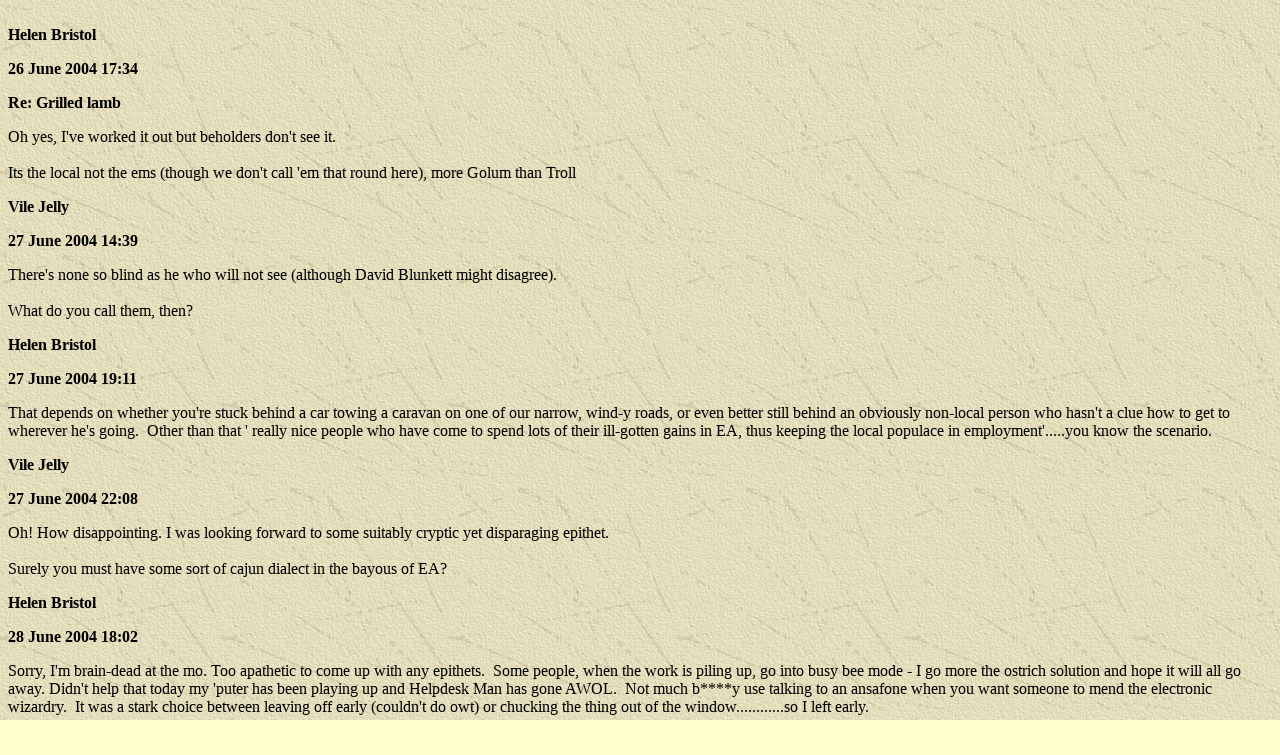

--- FILE ---
content_type: text/html
request_url: http://spooky1.com/emails/email497.htm
body_size: 5308
content:
<html>

<head>
<meta http-equiv="Content-Type" content="text/html; charset=windows-1252">
<meta name="GENERATOR" content="Microsoft FrontPage 4.0">
<meta name="ProgId" content="FrontPage.Editor.Document">
<title>An Em By Any Other Name? - E-Mail correspondence with Spooky St. Ives</title>
<meta name="Microsoft Theme" content="copy-of-expedition 111, default">
<meta name="Microsoft Border" content="tb, default">
</head>

<body background="../_themes/copy-of-expedition/exptextb.jpg" bgcolor="#FFFFCC" text="#000000" link="#666600" vlink="#993300" alink="#CC3300"><!--msnavigation--><table border="0" cellpadding="0" cellspacing="0" width="100%"><tr><td><!--mstheme--><font face="Book Antiqua, Times New Roman, Times">

<p align="center"><font size="6"><strong></strong></font>
</p>

<p align="center"><br>
</p>

<!--mstheme--></font></td></tr><!--msnavigation--></table><!--msnavigation--><table border="0" cellpadding="0" cellspacing="0" width="100%"><tr><!--msnavigation--><td valign="top"><!--mstheme--><font face="Book Antiqua, Times New Roman, Times">

<p><b>Helen Bristol</b></p>
<p><b>26 June 2004 17:34</b></p>
<p><b>Re: Grilled lamb</b></p>
<div>
  Oh yes, I've worked it out but beholders don't see it.&nbsp;
</div>
<div>
  &nbsp;
</div>
<div>
  Its the local not the ems (though we don't call 'em that round here), more
  Golum than Troll
</div>
<p><b>Vile Jelly</b></p>
<p><b>27 June 2004 14:39</b></p>
<div>
  There's none so blind as he who will not see (although David Blunkett might
  disagree).
</div>
<div>
  &nbsp;
</div>
<div>
  What do you call them, then?
</div>
<p><b>Helen Bristol</b></p>
<p><b>27 June 2004 19:11</b></p>
<p>That depends on whether you're stuck behind a car towing a caravan on one of
our narrow, wind-y roads, or even better still&nbsp;behind an obviously
non-local person who hasn't a clue how to get to wherever he's going.&nbsp;
Other than that ' really nice people who have come to spend lots of their
ill-gotten gains in EA, thus keeping the local populace in employment'.....you
know the scenario.</p>
<p><b>Vile Jelly</b></p>
<p><b>27 June 2004 22:08</b></p>
<div>
  Oh! How disappointing. I was looking forward to some suitably cryptic yet
  disparaging epithet.
</div>
<div>
  &nbsp;
</div>
<div>
  Surely you must have some sort of cajun dialect in the bayous of EA?
</div>
<p><b>Helen Bristol</b></p>
<p><b>28 June 2004 18:02</b></p>
<div>
  Sorry, I'm brain-dead at the mo. Too apathetic to come up with any epithets.&nbsp;
  Some people, when the work is piling up, go into busy bee mode - I go more the
  ostrich solution and hope it will all go away. Didn't help that today my 'puter
  has been playing up and Helpdesk Man has gone AWOL.&nbsp; Not much b****y use
  talking to an ansafone when you want someone to mend the electronic wizardry.&nbsp;
  It was a stark choice between leaving off early (couldn't do owt) or chucking
  the thing out of the window............so I left early.&nbsp;
</div>
<div>
  &nbsp;
</div>
<div>
  We went birding yesterday and saw a Golden Oriel.&nbsp; Oh, that reminds me,
  how are the Cornish Choughs doing.&nbsp; We signed up to be emailed about
  their progress but haven't heard anything since we got back here.&nbsp;
</div>
<p><b>Vile Jelly</b></p>
<p><b>29 June 2004 09:20</b></p>
<div>
  Shouldn't that be 'epithetic', then? Speaking from my experiences when I had a
  proper job, if you really want to get on in the white-collar world what you
  need to do is:-
</div>
<div>
  &nbsp;
</div>
<div>
  As little as possible, while telling everyone else how busy you are, let all
  the work pile up then move to another better paid job just before the faeces
  hit the ventilation. Just repeat the process until you become full-on
  management and then retire to a working world of golf days, junkets and
  fact-finding missions to Barbados.
</div>
<div>
  &nbsp;
</div>
<div>
  If it's any consolation the computer helpdesk probably wouldn't have been any
  use to you anyway. The outfit I used to work for had theirs in Glasgow. You
  couldn't understand a word they said ..... and that was just when the
  receptionist answered the phone, let alone when they actually tried to talk
  computer tech to you!
</div>
<div>
  &nbsp;
</div>
<div>
  I think the choughs (Lizard ones anyway, no one seemed quite sure what
  happened to the Paradise Park ones) are still around, although I doubt, even
  given the vast resources poured into the chough project by the birdophiles,
  whether they have yet mastered the art of using e-mail!
</div>
<p><b>Helen Bristol</b></p>
<p><b>29 June 2004 19:05</b></p>
<div>
  A-epithetic ashley but that's a bit un-aesthetic.&nbsp;
</div>
<div>
  &nbsp;
</div>
<div>
  The brilliant bit about our helpdesk, which is a mere 7 miles away in Norfolk,
  is that you get an ansafone, or voicemail as we must now call it, so that's as
  much use as a chocolate teapot; or the suggestion that you should email them -
  bonza idea BUT my computer has frozen.&nbsp; This afternoon it was feeling a
  bit better having slept from 5p.m. yesterday to 1 p.m. today.( No, I wasn't on
  a jolly.&nbsp; I was working at a different site)&nbsp; So I managed to send
  an email saying that unless someone talked to me, examined my computer and
  made it better&nbsp;I might as well go home as&nbsp;I couldn't do anything.
  Upshot is someone will at some stage in the hopefully not too distant future
  dain to hack down the A12 and look at said sad computer.&nbsp; Chances are,
  knowing my luck, I won't be there to explain and the thing will work
  perfectly. Progress? Pah!&nbsp; Where's my quill and ink pot?
</div>
<div>
  &nbsp;
</div>
<div>
  You underestimate their intelligence.&nbsp; If I can do it, so can they.
</div>
<div>
  &nbsp;
</div>
<div>
  Did you see the photomontage of Beckham and Jonny Wilkinson? Where Jonny is
  explaining that he kicks the ball over the bar and scores so they win. And the
  thought bubble above Beckham's head says &quot;Ball. Bar. Over. Win&quot;&nbsp;
  Well I thought it was amusing, just about sums up my feelings about the
  &quot;beautiful game&quot;, not to mention the England captain.&nbsp;
</div>
<div>
  &nbsp;
</div>
<div>
  BM's cooking tonight - wey hey!&nbsp; I've been swimming and got home to find
  it all prepared. Aahhh!
</div>
<p><b>Vile Jelly</b></p>
<p><b>30 June 2004 09:23</b></p>
<div>
  Quick, then, have another swig of anaesthetic!
</div>
<div>
  &nbsp;
</div>
<div>
  Aah, if you've read them the riot act then that almost certainly guarantees
  that when the repairman turns up the computer will be working perfectly
  normally. It's no use trying to asopt a logical approach to computer
  problem-solving, they are the most irrational and temperamental beasts I know.
  I once had one that for a while would work when its chassis was standing up
  (i.e. all the internal widgets were at 90 degrees to the ground) but not when
  it was lying flat (when the widgets were the right way up)!
</div>
<div>
  &nbsp;
</div>
<div>
  Yes, but this is Cornwallshire, remember. They may not have access to
  broadband, computers or, probably, electricity.
</div>
<div>
  &nbsp;
</div>
<div>
  So, what you're saying is that you've got too blokes talking balls and certain
  disaster follows. Hardly news, there!
</div>
<p><b>Helen Bristol</b></p>
<p><b>30 June 2004 18:16</b></p>
<div>
  &nbsp;&nbsp;&nbsp;&nbsp;Was going to anyway , its after 6p.m.
</div>
<div>
  &nbsp;
</div>
<div>
  Had a watch like that - it would only work when it was face down.
</div>
<div>
  &nbsp;
</div>
<div>
  Nor have we.&nbsp; Its supposed to be up and running in 3
  weeks...............................
</div>
<div>
  &nbsp;
</div>
<div>
  How can a bloke be too male? Unless, of course, he's Antonio B
</div>
<p><b>Vile Jelly</b></p>
<p><b>01 July 2004 08:29</b></p>
<div>
  No, it's not. It's&nbsp;half past eight in the morning. Honestly, you're as
  bad as Gill when it comes to your timezone management!
</div>
<div>
  &nbsp;
</div>
<div>
  How could you tell the time then? Did you have to stick it to the ceiling?
</div>
<div>
  &nbsp;
</div>
<div>
  What? Electricity? Next you'll be getting fire and the wheel (although the
  latter will probably not be much use in the swamps).
</div>
<div>
  &nbsp;
</div>
<div>
  Antonio Bandaid? He's a pussy. Well, he is in Shrek 2 anyway. I meant to say
  two, of course, although with Beckham involved maybe that should have been
  twit-two!
</div>
<p><b>Helen Bristol</b></p>
<p><b>01 July 2004 19:50</b></p>
<div>
  Its not us guv.&nbsp; I reckon there's some sort of timewarp associated with
  the Tamar
</div>
<div>
  &nbsp;
</div>
<div>
  No broadband.&nbsp;
</div>
<div>
  &nbsp;
</div>
<div>
  I know he is. That's prob'ly why I was thinking about him - I'd been listening
  to an interview about S2
</div>
<div>
  &nbsp;
</div>
<div>
  BM's stuck somewhere twixt here and the Gracie Fields Memorial Black Pudding
  Factory, so lord knows what time he'll get back.
</div>
<p><b>Vile Jelly</b></p>
<p><b>02 July 2004 09:16</b></p>
<div>
  Yes, but that operates in century-sized differences, not a just a few hours.
</div>
<div>
  &nbsp;
</div>
<div>
  Which is odd when you consider you've always had the broads, just needed
  someone to provide the bands. Rubber, presumably, given the way the internet
  usually seems to vaguely work.
</div>
<div>
  &nbsp;
</div>
<div>
  Poor old BM. Not only does he have to face a hard day selling fire escapes
  (Would it matter if a fire broke out in a black pudding factory? They're
  already black anyway!) but he then returns to find you've been spending the
  time thinking about AB.
</div>
<p><b>Helen Bristol</b></p>
<p><b>02 July 2004 18:03</b></p>
<div>
  No we haven't.&nbsp; They aren't all that old in the scheme of things, they're
  just old peat diggings.&nbsp; Latexfree zone so have to use some sythetic-y
  stuff.
</div>
<div>
  &nbsp;
</div>
<div>
  I'm sure he'd rather that I'd been day-dreaming about some unattainable guy,
  star of stage, screen and a catsassin to boot, than getting down and dirty
  with the milkman.&nbsp;
</div>
<p><b>Vile Jelly</b></p>
<p><b>03 July 2004 09:58</b></p>
<div>
  Talking of latex ..... I overheard on Radio Terrapin that the Tour of Frank is
  about to kick (pedal?) off. So, presumably we'll see/hear from you again in a
  few weeks time. That's if you haven't gone blind from spending 24 hours a day
  watching them shake their lycra-clad booties!
</div>
<div>
  &nbsp;
</div>
<div>
  You've still got milkmen there?
</div>
<p><b><a href="email498.htm">Next</a>&nbsp;&nbsp;&nbsp; <a href="email495.htm">Back</a>&nbsp;&nbsp;&nbsp;
<a href="../index.htm">Home</a></b>&nbsp;&nbsp;&nbsp;
<b><a href="../appendix/appendicitis1.htm">Site Map</a>
</b></p>
&nbsp;<!--mstheme--></font><!--msnavigation--></td></tr><!--msnavigation--></table><!--msnavigation--><table border="0" cellpadding="0" cellspacing="0" width="100%"><tr><td><!--mstheme--><font face="Book Antiqua, Times New Roman, Times">

<span style="font-size:7.5pt;font-family:&quot;Times New Roman&quot;;
mso-fareast-font-family:&quot;Times New Roman&quot;;mso-ansi-language:EN-GB;mso-fareast-language:
EN-US;mso-bidi-language:AR-SA">I (that’s me) own the <b><a href="../copyright/copyright.htm">copyright</a></b>
in all the content of this site (except where otherwise acknowledged). You can
read it, download it, transmit it and reproduce it only for your own personal
use. You are not allowed to bugger about with it. If your computer explodes as a
result of accessing this site and its contents, it’s nothing to do with me,
mate! <b><a href="../copyright/copyright.htm">Copyright Vile Jelly Publications
2001-2009.</a></b> All rights (and some wrongs) reserved.</span>

<!--mstheme--></font></td></tr><!--msnavigation--></table></body>

</html>
